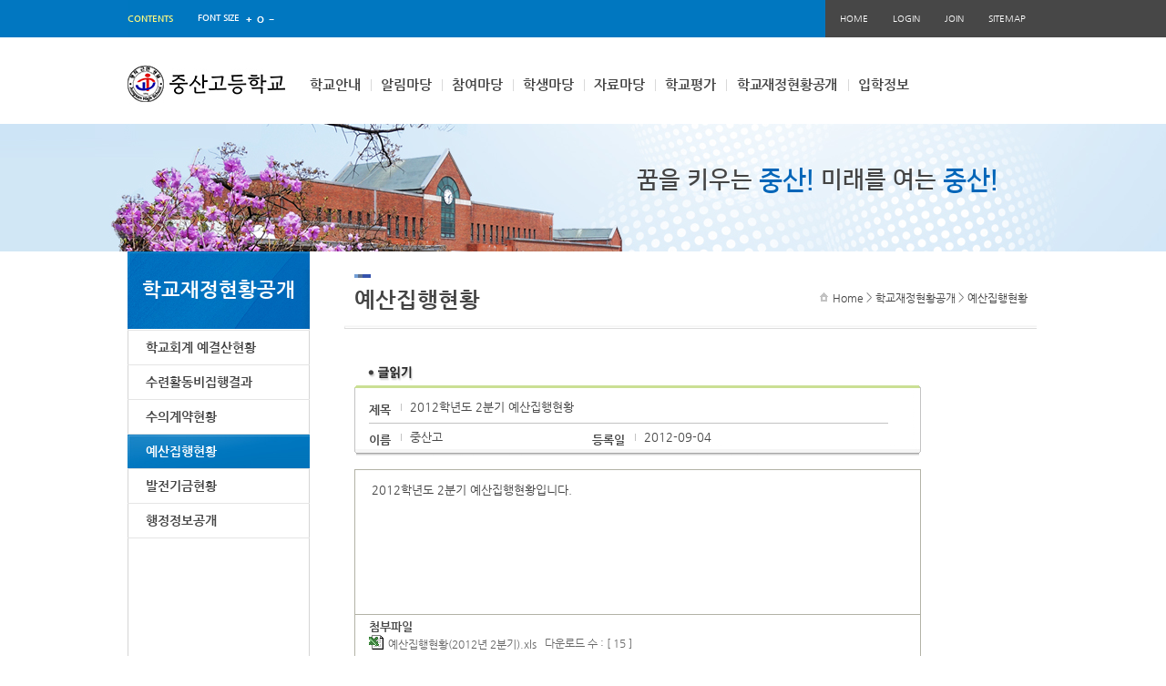

--- FILE ---
content_type: text/html
request_url: http://jungsan.hs.kr/?act=board.read&code=1613&page=1&num=3&id=13516
body_size: 18080
content:
<!doctype html>
<html lang="en">
	<head>
		<meta charset="euc-kr">
		<meta name="Author" content="니트로아이">
		<meta name="Keywords" content="중산고등학교">
		<meta name="Description" content="중산고등학교 학교홈페이지">
		<meta name="language" content="ko"/>
		<meta http-equiv="X-UA-compatible" content="IE=10,chrome=1">
		<title>중산고등학교 </title>
		<base href="http://jungsan.hs.kr/hosts/jungsan.hs.kr/" />
		<link rel="stylesheet" href="/css/access/board.css" type="text/css" />
		<link rel="stylesheet" href="common/css/reset.css" />
		<link rel="stylesheet" href="common/css/global.css" />
		<link rel="stylesheet" href="common/css/sub.css" />
		
		<script type="text/javascript" src="common/js/jquery-1.11.2.min.js"></script>
		<script type="text/javascript" src="common/js/sub.js"></script>
		
		
		
	<script type="text/javascript" src="/js/lib/jquery-1.3.2.min.js"></script>
	<script type="text/javascript" src="/js/lib/jquery.validate.min.js"></script>
	<script type="text/javascript" src="/js/lib/jquery.pngFix.pack.js"></script>
	<script type="text/javascript" src="/js/lib/jquery.blockUI.js"></script>
	<script type="text/javascript" src="/js/lib/jquery.cookie.js"></script>
	<script type="text/javascript" src="/js/lib/jquery.ba-url.min.js"></script>
	<script type="text/javascript" src="/js/lib/jquery.clipboard.min.js"></script>

	<script type="text/javascript" src="/js/ewut.ReferenceData.js"></script>
	<script type="text/javascript" src="/js/ewut.HtmlGenerator.js"></script>
	<script type="text/javascript" src="/js/ewut.AdvanceInput.js"></script>
	<script type="text/javascript" src="/js/ewut.AccessbilityUI.js"></script>
	<script type="text/javascript" src="/js/ewut.contextmenu.js"></script>
	<script type="text/javascript" src="/js/ewut.Anchor.js"></script>
	<script type="text/javascript" src="/js/ewut.Filter.js"></script>
	<script type="text/javascript" src="/js/ewut.ImageUtil.js"></script>
	<script type="text/javascript" src="/js/ewut.FormUtil.js"></script>
	<script type="text/javascript" src="/js/ewut.Validate.js"></script>

	<script type="text/javascript">

	var _gaq = _gaq || [];
	_gaq.push(['_setAccount', 'UA-18458777-1']);
	_gaq.push(['_setDomainName', 'none']);
	_gaq.push(['_setAllowLinker', true]);
	_gaq.push(['_trackPageview']);

	(function() {
	var ga = document.createElement('script'); ga.type = 'text/javascript'; ga.async = true;
	ga.src = ('https:' == document.location.protocol ? 'https://ssl' : 'http://www') + '.google-analytics.com/ga.js';
	var s = document.getElementsByTagName('script')[0]; s.parentNode.insertBefore(ga, s);
	})();

	function setPng24(obj) {
		obj.width=obj.height=1;
		obj.className=obj.className.replace(/\bpng24\b/i,'');
		obj.style.filter = "progid:DXImageTransform.Microsoft.AlphaImageLoader(src='"+ obj.src +"',sizingMethod='image');"
		obj.src='';
		return '';
	}

	</script>
		<script type="text/javascript" language="javascript" src="js/subTemplate.js"></script>
		
		<!--[if lte IE 8]>
		<script src="common/js/html5shiv.js"></script>
		<![endif]-->
	</head>
	<body id="layout_sub">
		<div id="skipContent">
			<h3>바로가기메뉴</h3>
			<ul>
				<li><a href="/?act=board.read&amp;code=1613&amp;page=1&amp;num=3&amp;id=13516#" title="">로그인바로가기</a></li>
				<li><a href="/?act=board.read&amp;code=1613&amp;page=1&amp;num=3&amp;id=13516#" title="">메인메뉴 바로가기</a></li>
				<li><a href="/?act=board.read&amp;code=1613&amp;page=1&amp;num=3&amp;id=13516#" title="">본문내용 바로가기</a></li>
				<li><a href="/?act=board.read&amp;code=1613&amp;page=1&amp;num=3&amp;id=13516#" title="">하단 정책 메뉴 및 카피라이트 바로가기</a></li>
			</ul>
		</div>
		<div id="gnb_wrap">
	<div class="gnb_in float_wrap">
		<ul class="gnb_left" id="screenSize">
			<li class="contents mgn_r27"><a href="/?act=board.read&amp;code=1613&amp;page=1&amp;num=3&amp;id=13516#content">contents</a></li>
			<li class="mgn_r7">font size</li>
			<li><a href="/?act=board.read&amp;code=1613&amp;page=1&amp;num=3&amp;id=13516#screenSize" class="zoom" name="in"><img src="common/image/gnb_zoomin.jpg" alt="크게" /></a></li>
			<li><a href="/?act=board.read&amp;code=1613&amp;page=1&amp;num=3&amp;id=13516#screenSize" class="zoom" name="current"><img src="common/image/gnb_basic.jpg" alt="기본" /></a></li>
			<li><a href="/?act=board.read&amp;code=1613&amp;page=1&amp;num=3&amp;id=13516#screenSize" class="zoom" name="out"><img src="common/image/gnb_zoomout.jpg" alt="작게" /></a></li>
		</ul>
		<ul class="gnb_right">
			<li><a href="/?main">HOME</a></li>
			
			<li><a href="/?act=member.login">LOGIN</a></li>
			<li><a href="/?act=member.clause">JOIN</a></li>
			
			<li><a href="/?act=sitemap">SITEMAP</a></li>
		</ul>
	</div>
</div>
<div id="header" class="float_wrap">
	<h1 class="logo"><a href="/?main"><img src="common/image/logo1.jpg" alt="중산고등학교 로고" /></a></h1>
	<div class="menu">
			<ul class="m_depth01 float_wrap">
		
		<li class="wid01">
			<a class="first" href="/?act=doc&amp;mcode=101010"  target="_self"  >학교안내</a>
						<div class="m_depth02">
				<ul>
									<li><a href="/?act=doc&amp;mcode=101010"  target="_self"  >중산학원</a></li>
									<li><a href="/?act=doc&amp;mcode=101110"  target="_self"  >교장실</a></li>
									<li><a href="/?act=doc&amp;mcode=101210"  target="_self"  >학교현황</a></li>
									<li><a href="/?act=doc&amp;mcode=1014"  >교사소개</a></li>
									<li><a href="/?act=doc&amp;mcode=1016"  >학교연혁</a></li>
									<li><a href="/?act=gallery.list&amp;code=1017"  >학교시설안내</a></li>
									<li><a href="/?act=board.list&amp;code=101810"  target="_self"  >위원회</a></li>
									<li><a href="/?act=doc&amp;mcode=1019"  >홍보동영상</a></li>
								</ul>
			</div>
					</li>
		
		<li class="wid02">
			<a class="" href="/?act=board.list&amp;code=111011"  target="_self"  >알림마당</a>
						<div class="m_depth02">
				<ul>
									<li><a href="/?act=board.list&amp;code=111011"  target="_self"  >학교알림</a></li>
									<li><a href="/?act=board.list&amp;code=1118"  >학교규정</a></li>
									<li><a href="/?act=calendar.main&amp;mcode=111110"  target="_self"  >교육활동알림</a></li>
									<li><a href="/?act=board.list&amp;code=111210"  target="_self"  >건강도우미</a></li>
									<li><a href="/?act=board.list&amp;code=111410"  target="_self"  >행정실</a></li>
									<li><a href="/?act=board.list&amp;code=111512"  target="_self"  >도서관</a></li>
									<li><a href="/?act=board.list&amp;code=112210"  target="_self"  >학교운영위원회</a></li>
									<li><a href="/?act=gallery.list&amp;code=1117"  >포토갤러리</a></li>
									<li><a href="http://www.sen.go.kr/web/services/bbs/iframeBbsList.action?bbsBean.bbsCd=361"  target="_self"  >서울교육시책</a></li>
									<li><a href="https://www.ekape.or.kr/kapecp/ui/kapecp/trust.jsp?searchKeyword=2138205005"  target="_blank"  >축산물이력번호조회</a></li>
									<li><a href="/?act=board.list&amp;code=1123"  >강남구청 지원사업</a></li>
								</ul>
			</div>
					</li>
		
		<li class="wid03">
			<a class="" href="/?act=board.list&amp;code=121010"  target="_self"  >참여마당</a>
						<div class="m_depth02">
				<ul>
									<li><a href="/?act=board.list&amp;code=121010"  target="_self"  >게시판</a></li>
									<li><a href="/?act=board.list&amp;code=121110"  target="_self"  >학부모방</a></li>
									<li><a href="/?act=board.list&amp;code=121210"  target="_self"  >동문방</a></li>
									<li><a href="/?act=council.list&amp;code=121310"  target="_self"  >상담실</a></li>
									<li><a href="/?act=board.list&amp;code=1215"  >학생 TED</a></li>
								</ul>
			</div>
					</li>
		
		<li class="wid04">
			<a class="" href="/?act=doc&amp;mcode=131010"  target="_self"  >학생마당</a>
						<div class="m_depth02">
				<ul>
									<li><a href="/?act=doc&amp;mcode=131010"  target="_self"  >학생자치활동</a></li>
									<li><a href="/?act=board.list&amp;code=131110"  target="_self"  >창체활동</a></li>
									<li><a href="/?act=board.list&amp;code=131210"  target="_self"  >인성교육</a></li>
									<li><a href="/?act=gallery.list&amp;code=131312"  target="_self"  >교육활동</a></li>
									<li><a href="/?act=board.list&amp;code=1314"  >경시대회정보</a></li>
									<li><a href="/?act=council.list&amp;code=1315"  >비밀게시판</a></li>
									<li><a href="/?act=board.list&amp;code=1316"  >TRP</a></li>
								</ul>
			</div>
					</li>
		
		<li class="wid05">
			<a class="" href="/?act=board.list&amp;code=151110"  target="_self"  >자료마당</a>
						<div class="m_depth02">
				<ul>
									<li><a href="/?act=board.list&amp;code=151110"  target="_self"  >진로자료</a></li>
									<li><a href="/?act=board.list&amp;code=1512"  >입시자료</a></li>
									<li><a href="/?act=board.list&amp;code=151812"  target="_self"  >학력평가기출자료</a></li>
									<li><a href="/?act=board.list&amp;code=151410"  target="_self"  >교과별자료실</a></li>
									<li><a href="/?act=board.list&amp;code=151510"  target="_self"  >정기고사기출자료</a></li>
									<li><a href="/?act=board.list&amp;code=1516"  >기타자료 및 각종양식</a></li>
								</ul>
			</div>
					</li>
		
		<li class="wid06">
			<a class="" href="/?act=board.list&amp;code=1722"  target="_self"  >학교평가</a>
						<div class="m_depth02">
				<ul>
									<li><a href="/?act=board.list&amp;code=1722"  >2025</a></li>
									<li><a href="/?act=board.list&amp;code=1721"  >2024</a></li>
									<li><a href="/?act=board.list&amp;code=1720"  >2023</a></li>
									<li><a href="/?act=board.list&amp;code=1719"  >2022</a></li>
									<li><a href="/?act=board.list&amp;code=1718"  >2021</a></li>
								</ul>
			</div>
					</li>
		
		<li class="wid07">
			<a class="" href="/?act=board.list&amp;code=1610"  target="_self"  >학교재정현황공개</a>
						<div class="m_depth02">
				<ul>
									<li><a href="/?act=board.list&amp;code=1610"  >학교회계 예결산현황</a></li>
									<li><a href="/?act=board.list&amp;code=1611"  >수련활동비집행결과</a></li>
									<li><a href="/?act=board.list&amp;code=1612"  >수의계약현황</a></li>
									<li><a href="/?act=board.list&amp;code=1613"  >예산집행현황</a></li>
									<li><a href="/?act=board.list&amp;code=1614"  >발전기금현황</a></li>
									<li><a href="/?act=doc&amp;mcode=1615"  >행정정보공개</a></li>
								</ul>
			</div>
					</li>
		
		<li class="wid08">
			<a class="" href="/?act=board.list&amp;code=2311"  target="_self"  >입학정보</a>
						<div class="m_depth02">
				<ul>
									<li><a href="/?act=board.list&amp;code=2311"  >입학안내 게시판</a></li>
									<li><a href="/?act=council.list&amp;code=2312"  >QnA</a></li>
								</ul>
			</div>
					</li>
	</ul>
	</div>
</div>
		<div id="subvisual" class="float_wrap">
			<div class="visual_in">
				<span class="vis_text">
					꿈을 키우는 <em class="v_strong">중산!</em> 미래를 여는 <em class="v_strong">중산!</em>
				</span>
			</div>
		</div>
		<div id="content" class="float_wrap">
			<div class="sublnb">
				<div class="subLnbBg">
	<h3 class="subLnbTitle">학교재정현황공개</h3>
</div>
<div class="subMenu">
	
	<ul class="subDepth1">
		
		<li class="sub_depth1 "><a href="/?act=board.list&amp;code=1610" class="">학교회계 예결산현황</a>
					
		</li>
		
		<li class="sub_depth1 "><a href="/?act=board.list&amp;code=1611" class="">수련활동비집행결과</a>
					
		</li>
		
		<li class="sub_depth1 "><a href="/?act=board.list&amp;code=1612" class="">수의계약현황</a>
					
		</li>
		
		<li class="sub_depth1 selected"><a href="/?act=board.list&amp;code=1613" class="">예산집행현황</a>
					
		</li>
		
		<li class="sub_depth1 "><a href="/?act=board.list&amp;code=1614" class="">발전기금현황</a>
					
		</li>
		
		<li class="sub_depth1 "><a href="/?act=doc&amp;mcode=1615" class="">행정정보공개</a>
					
		</li>
		
	</ul>
</div>
			</div>
			<div class="r_cont_wrap">
				<div class="page_title">
					<h3 class="title" id="tmpDocTitle">예산집행현황</h3>
					<div class="pagehistory">
						<span class="icon"><img src="common/image/home_icon.jpg" alt="HOME" /></span>
						<a href="/?main" class="home">Home</a> > <a href="/?act=board.list&amp;code=1610" >학교재정현황공개</a> > <a href="/?act=board.list&amp;code=1613"  class="last">예산집행현황</a>
					</div>
				</div>
				<div class="cont_area">
					<script type="text/javascript" src="/js/module/board.read.js"></script>
<noscript><p>이 페이지는 자바스크립트가 지원되지 않는 브라우저에서 일부 기능이 제대로 작동하지 않습니다.</p></noscript>

<div id="subContent">

	
	
	
	

	<div class="subPage">

		<div class="board">

			<div class="boardRead">
				<h4 title="글읽기" class="title"><img src="/image/access/board/boardReadTit.gif" alt="글읽기" /></h4>

				<div id="boardList_table">
				
					<div class="boardReadHeader">
						<div class="infoArea">
							<dl class="infoPre">
								<dt>제목</dt>
								<dd class="title">2012학년도 2분기 예산집행현황</dd>
							</dl>
							<dl class="infoNext">
								<dt>이름</dt>
								<dd>중산고</dd>
								<dt>등록일</dt>
								<dd>2012-09-04 </dd>
							</dl>
						</div>
					</div>
					<div class="boardReadBody">
						<p>
							
							
							
						</p>
						<div id="tmpContentsArea">2012학년도 2분기 예산집행현황입니다. </div>

						<!-- 첨부파일의 이미지 보이게 2010-11-03 정현-->
						
						<script type="text/javascript">
							// <![CDATA[
							
							

							
							printImage("예산집행현황(2012년 2분기).xls","/?act=file_proxy&path=download/board/14055/1613/13516/1/예산집행현황(2012년 2분기).xls","");
							

							// ]]>
						</script>
						
						<!-- 첨부파일의 이미지 보이게 2010-11-03 정현-->
						
					</div>



				<!-- 공공누리 -->
				
				<!-- 공공누리 -->

				<div class="boradReadFooter">
					<dl>
						<dt>첨부파일</dt>
						

							
									<dd><a href="/?act=file_proxy&path=download/board/14055/1613/13516/1/%BF%B9%BB%EA%C1%FD%C7%E0%C7%F6%C8%B2%282012%B3%E2+2%BA%D0%B1%E2%29.xls"><img src="/image/icon/xls.gif" class="icon" alt="예산집행현황(2012년 2분기).xls" title="예산집행현황(2012년 2분기).xls, 다운로드" onError="this.src='/image/icon/default.gif'" align="absmiddle" /> 예산집행현황(2012년 2분기).xls</a>&nbsp&nbsp&nbsp다운로드 수 : [ 15 ]</dd>
							

							

							
							
							<button type="button" onclick="download_all_individual();" style="cursor:pointer; padding:5px; margin:5px;">
								전체 파일 다운로드
							</button>

						
					</dl>
				</div>
				
				<script type="text/javascript">
					function download_all_individual() {
						// 1. 모든 a 태그 수집
						var links = document.getElementsByTagName('a');
						var target_urls = [];

						// 2. 프록시 다운로드 링크만 골라내기
						for (var i = 0; i < links.length; i++) {
							var href = links[i].href;
							// act=file_proxy 가 포함된 주소만 수집
							if (href.indexOf('act=file_proxy') > -1) {
								target_urls.push(href);
							}
						}

						if (target_urls.length == 0) {
							alert("다운로드할 첨부파일이 없습니다.");
							return;
						}

						if (!confirm("총 " + target_urls.length + "개의 파일을 개별 다운로드합니다.\n\n브라우저 상단에 '팝업 차단' 경고가 뜨면 [허용] 해주세요.")) {
							return;
						}

						// 3. 시간차를 두고 iframe 생성 (브라우저 차단 우회)
						for (var k = 0; k < target_urls.length; k++) {
							(function(url, index) {
								setTimeout(function() {
									// 보이지 않는 iframe 생성
									var ifr = document.createElement('iframe');
									ifr.style.display = 'none';
									ifr.src = url; // 여기서 다운로드 요청 발생
									document.body.appendChild(ifr);
									
									// (선택) 다운로드 후 iframe 제거 로직은 복잡하므로 
									// 페이지 새로고침 전까지는 그냥 둡니다. (문제 없음)
								}, 1000 * index); // 1초 간격 (0초, 1초, 2초...)
							})(target_urls[k], k);
						}
					}
				</script>

				
				
				</div>
				<div class="boardNavigation">
					<div class="buttonLeft" style="width:40%;">
						<span class="button01 arrowIcon" id="print_btn"><a href="/?act=board.read&amp;code=1613&amp;page=1&amp;num=3&amp;id=13516#none" onclick="boardPrint('jungsan.hs.kr');"><span>인쇄하기</span></a></span>
					</div>

					<div class="buttonRight">
						<span class="button01 arrowIcon">
							<a href="/?act=board.list&amp;code=1613&amp;page=1"><span>목록</span></a> 
						</span>
						
					</div>
				</div>

				<div class="prevNext">
					<div class="prevNextlist">
						<dl class="prev">
							<dt class="title">이전글</dt>
							<dd class="preTitle"><a href="/?act=board.read&amp;code=1613&amp;page=1&amp;id=13244">2012학년도 1분기 예산집행현황</a></dd>
							<dd class="admin">/ 중산고</dd>
							<dd class="time">2012.06.08</dd>
						</dl>
						<dl class="next">
							<dt class="next">다음글</dt>
							<dd class="nextTitle"><a href="/?act=board.read&amp;code=1613&amp;page=1&amp;id=13862">2012학년도 3분기 예산집행현황</a></dd>
							<dd class="admin">/ 중산고</dd>
							<dd class="time">2012.12.04</dd>
						</dl>
					</div>
				</div>
			</div>

		</div>

	</div>

</div>

				</div>
			</div>
		</div>	
 
		<footer>
			<div class="policywrapper">
	<div class="footer_in float_wrap">
		<ul class="policylist">
			<li class="policy"><a href="/?act=doc.info">개인정보처리방침</a></li>
			<li><a href="/?act=doc.copyright_service">저작권지침및신고</a></li>
			<li><a href="http://www.nitroeye.co.kr/ewut_new/html/popup/mail_reject.htm" name="mail_reject" class="popup" title="이메일무단수집거부">이메일무단수집거부</a></li>
			
		</ul>
	</div>
</div>
<div class="copyrights float_wrap">
	<h3 class="logo"><img src="common/image/logo2.jpg" alt="로고" /></h3>
	<div class="add_wrap">
		<ul class="address">
			<li>우) 06350   서울 강남구 일원로14길 22 중산고등학교</li>
			<li>전 화 : 02-2112-9000</li>
			<li>팩 스 : 02-2226-0196</li>
		</ul>
		<p class="rights">COPYRIGHT &copy; JUNGSAN HIGH SCHOOL. All rights Reserved</p>
	</div>
</div>
		</footer>
	</body>
</html>



--- FILE ---
content_type: text/css
request_url: http://jungsan.hs.kr/hosts/jungsan.hs.kr/common/css/reset.css
body_size: 8827
content:
@charset "euc-kr";

/*---------------- RESET.CSS ----------------*/

/* Nanum Gothic */
@font-face {
  font-family: 'Nanum Gothic';
  font-style: normal;
  font-weight: 400;
  src: url(http://themes.googleusercontent.com/static/fonts/earlyaccess/nanumgothic/v3/NanumGothic-Regular.eot);
  src: local('NanumGothic'), url(http://themes.googleusercontent.com/static/fonts/earlyaccess/nanumgothic/v3/NanumGothic-Regular.eot?#iefix) format('embedded-opentype'),
       url(http://themes.googleusercontent.com/static/fonts/earlyaccess/nanumgothic/v3/NanumGothic-Regular.woff2) format('x-woff2'),
       url(http://themes.googleusercontent.com/static/fonts/earlyaccess/nanumgothic/v3/NanumGothic-Regular.woff) format('woff'),
       url(http://themes.googleusercontent.com/static/fonts/earlyaccess/nanumgothic/v3/NanumGothic-Regular.ttf) format('truetype');
}
@font-face {
  font-family: 'Nanum Gothic';
  font-style: normal;
  font-weight: 700;
  src: url(http://themes.googleusercontent.com/static/fonts/earlyaccess/nanumgothic/v3/NanumGothic-Bold.eot);
  src: local('NanumGothicBold'), url(http://themes.googleusercontent.com/static/fonts/earlyaccess/nanumgothic/v3/NanumGothic-Bold.eot?#iefix) format('embedded-opentype'),
       url(http://themes.googleusercontent.com/static/fonts/earlyaccess/nanumgothic/v3/NanumGothic-Bold.woff2) format('x-woff2'),
       url(http://themes.googleusercontent.com/static/fonts/earlyaccess/nanumgothic/v3/NanumGothic-Bold.woff) format('woff'),
       url(http://themes.googleusercontent.com/static/fonts/earlyaccess/nanumgothic/v3/NanumGothic-Bold.ttf) format('truetype');
}
@font-face {
  font-family: 'Nanum Gothic';
  font-style: normal;
  font-weight: 800;
  src: url(http://themes.googleusercontent.com/static/fonts/earlyaccess/nanumgothic/v3/NanumGothic-ExtraBold.eot);
  src: local('NanumGothicExtraBold'), url(http://themes.googleusercontent.com/static/fonts/earlyaccess/nanumgothic/v3/NanumGothic-ExtraBold.eot?#iefix) format('embedded-opentype'),
       url(http://themes.googleusercontent.com/static/fonts/earlyaccess/nanumgothic/v3/NanumGothic-ExtraBold.woff2) format('x-woff2'),
       url(http://themes.googleusercontent.com/static/fonts/earlyaccess/nanumgothic/v3/NanumGothic-ExtraBold.woff) format('woff'),
       url(http://themes.googleusercontent.com/static/fonts/earlyaccess/nanumgothic/v3/NanumGothic-ExtraBold.ttf) format('truetype');
}
/* Nanum Square */
@font-face {
  font-family: 'Nanum Square';
  font-style: normal;
  font-weight: 400;
  src: url(../fonts/NanumSquareR.eot);
  src: local('NanumSquareRegular'), url(../fonts/NanumSquareR.eot?#iefix) format('embedded-opentype'),
       url(../fonts/NanumSquareR.woff2) format('x-woff2'),
       url(../fonts/NanumSquareR.woff) format('woff'),
       url(../fonts/NanumSquareR.ttf) format('truetype');
}
@font-face {
  font-family: 'Nanum Square';
  font-style: normal;
  font-weight: 800;
  src: url(../fonts/NanumSquareB.eot);
  src: local('NanumSquareBold'), url(../fonts/NanumSquareB.eot?#iefix) format('embedded-opentype'),
       url(../fonts/NanumSquareB.woff2) format('x-woff2'),
       url(../fonts/NanumSquareB.woff) format('woff'),
       url(../fonts/NanumSquareB.ttf) format('truetype');
}

html, body {
	height: 100%;
}
html body{
	font-family:Nanum Gothic,'�뗭�', dotum, "援대┝", Gulim, AppleGothic, sans-serif;
	color:#444444; 
	font-size:13px;
	background-color:transparent;
}

html, body, div, span, applet, object, iframe, h1, h2, h3, h4, h5, h6, p, blockquote, pre, a, abbr, acronym, address, big, cite, code, del, dfn, em, font, img, ins, kbd, q, s, samp, small, strike, strong, sub, sup, tt, var, dl, dt, dd, ol, ul, li, fieldset, form, label, legend, table, caption, tbody, tfoot, thead, tr, th, td {
	font-family:inherit;
	margin:0;
	padding:0;
	border:0;
	vertical-align:middle;
}
h1, h2, h3, h4, h5, h6{
	font-size:100%;
}
/*
h1, h2, h3, h4, h5, h6{
	font-size:0;
	text-indent:-9999px;
	position:absolute;
	height:0;
	top:0;left:0;
	line-height:0;
}
*/

.float_wrap:after{
content:' ';
clear:both;
display:block;
visibility:hidden;
}
*+ html .float_wrap{display:inline-block;}
* html .float_wrap{height:1%;}

em {
	font-style:normal;
}
ol, ul {
	list-style:none;
}
table {
	border-collapse:separate;
	border-spacing:0;
}
caption, th, td {
	font-weight:normal;
	vertical-align:middle;
}
blockquote:before, blockquote:after, q:before, q:after {
	content:"";
}
blockquote, q {
	quotes:"" "";
}
textarea {
	overflow:auto;
}
hr, legend {
	display:none;
}
a {
	color:#444;
	text-decoration:none;
}
select {
	font-size:11px;
	font-family:"AppleGothic", Verdana, Tahoma, Arial, sans-serif;
	vertical-align:middle;
}
input,
textarea {
	font-family:"AppleGothic", Verdana, Tahoma, Arial, sans-serif;
	vertical-align:middle;
}

img{
	vertical-align:top;
}
table img{
	vertical-align:middle;
}
button,
html input[type='button'],
input[type='reset'],
input[type='submit'] {-webkit-appearance:button; cursor:pointer;}
button::-moz-focus-inner,
input::-moz-focus-inner {border:0; padding:0;}
input[type='number']::-webkit-inner-spin-button,
input[type='number']::-webkit-outer-spin-button {height:auto;}
input[type='search'] {-webkit-appearance:textfield; -moz-box-sizing:content-box; -webkit-box-sizing:content-box; box-sizing:content-box;}
input[type='search']::-webkit-search-cancel-button,
input[type='search']::-webkit-search-decoration {-webkit-appearance:none;}
a:focus {outline:thin dotted; outline:5px auto -webkit-focus-ring-color; outline-offset:-2px;}



.float_wrap:after{
	content:' ';
	clear:both;
	display:block;
	visibility:hidden;
}
*+ html .float_wrap{display:inline-block;}
* html .float_wrap{height:1%;}



/* ----------- */
.in_length30{width:30px;}
.in_length40{width:40px;}
.in_length50{width:50px;}
.in_length70{width:70px;}
.in_length80{width:80px;}
.in_length90{width:90px;}
.in_length100{width:100px;}
.in_length110{width:110px;}
.in_length120{width:120px;}
.in_length150{width:150px;}
.in_length170{width:170px;}
.in_length180{width:180px;}
.in_length200{width:200px;}
.in_length250{width:250px;}
.in_length300{width:300px;}
.in_length350{width:350px;}
.in_length400{width:400px;}
.in_length450{width:450px;}
.in_length500{width:500px;}
.in_length550{width:550px;}
.in_length600{width:600px;}

.in_length98pro{width:98%;}


.align_right{text-align:right;}
.align_left{text-align:left;}
.align_center{text-align:center;}
.hidden_word{position:absolute;top:0;left:-9999px;text-indent:-9999px;display:block;font-size:0;}
.mgn_b5{margin-bottom:5px;}
.mgn_b8{margin-bottom:8px;}
.mgn_b10{margin-bottom:10px;}
.mgn_b15{margin-bottom:15px;}
.mgn_b18{margin-bottom:18px;}
.mgn_b20{margin-bottom:20px;}
.mgn_b25{margin-bottom:25px;}
.mgn_b30{margin-bottom:30px;}
.mgn_b40{margin-bottom:40px;}
.mgn_b50{margin-bottom:50px;}


.mgn_t3{margin-top:3px;}
.mgn_t5{margin-top:5px;}
.mgn_t8{margin-top:8px;}
.mgn_t10{margin-top:10px;}
.mgn_t14{margin-top:14px;}
.mgn_t15{margin-top:15px;}
.mgn_t18{margin-top:18px;}
.mgn_t20{margin-top:20px;}
.mgn_t25{margin-top:25px;}
.mgn_t30{margin-top:30px;}
.mgn_t36{margin-top:36px;}
.mgn_t40{margin-top:40px;}
.mgn_t47{margin-top:47px;}
.mgn_t50{margin-top:50px;}
.mgn_t57{margin-top:57px;}
.mgn_t70{margin-top:70px;}
.mgn_t80{margin-top:80px;}
.mgn_t90{margin-top:90px;}
.mgn_t100{margin-top:100px;}
.mgn_t105{margin-top:105px;}
.mgn_l10{margin-left:10px;}
.mgn_l15{margin-left:15px;}
.mgn_l20{margin-left:20px;}
.mgn_l30{margin-left:30px;}
.left_10{padding-left:10px;}
.left_15{padding-left:15px;}
.left_20{padding-left:20px;}
.left_30{padding-left:30px;}
.left_40{padding-left:40px;}
.left_50{padding-left:50px;}
.left_60{padding-left:60px;}
.left_100{padding-left:100px;}
.left_150{padding-left:150px;}
.right_10{padding-right:10px;}
.right_20{padding-right:20px;}
.right_30{padding-right:30px;}
.right_50{padding-right:50px;}
.right_100{padding-right:100px;}
.right_150{padding-right:150px;}
.col_brown{color:#996630;}
.line_14{line-height:1.4;}
.line_16{line-height:1.6;}
.line_18{line-height:1.8;}

.col_red{color:#e02000;}
.col_gold{color:#CD883D;}
.col_black{color:#000000;}
.col_org{color:#f05914;}
.col_gray{color:#818283;}
.col_black{color:#000;}
.col_pul{color:#3c5e80;}
.col_blue{color:#21539b;}
.col_d_green{color:#0ba3ac}
.col_l_green{color:#5d9b21;}
.col_gold{color:#999900;}
.col_sky{color:#1b7fab;}

.font_bold{font-weight:bold;}
.font_11{font-size:11px;font-size:1.1rem;}
.font_12{font-size:12px;font-size:1.2rem;}
.font_13{font-size:13px;font-size:1.3rem;}
.font_14{font-size:14px;font-size:1.4rem;}
.font_15{font-size:15px;font-size:1.5rem;}
.font_16{font-size:16px;font-size:1.6rem;}
.font_17{font-size:17px;font-size:1.7rem;}
.font_18{font-size:18px;font-size:1.8rem;}
.font_20{font-size:20px;font-size:2.0rem;}
.font_22{font-size:22px;font-size:2.2rem;}


.chk_box{height:13px;margin:0;}
.chk_box,label{vertical-align:middle;}


--- FILE ---
content_type: text/css
request_url: http://jungsan.hs.kr/hosts/jungsan.hs.kr/common/css/global.css
body_size: 15040
content:
@charset "euc-kr";

/**/
.mgn_r27{margin-right:27px;}
.mgn_r7{margin-right:7px;}



div#subLogin h3{font-size:0;}


#skipContent{
	height:0;
	font-size:0;
	text-indent:-9999px;
	overflow:hidden;
}



#gnb_wrap{
    background-image: url('../image/gnb_bg.jpg');
    background-repeat: no-repeat;
    background-position: top center;
    height: 41px;
}
#gnb_wrap .gnb_in{
	width:1000px;
	margin:0 auto;
}
	#gnb_wrap .gnb_in ul.gnb_left {
		float:left;
		width:766px;
		height:41px;
		background:#0077c0;
	}
	#gnb_wrap .gnb_in ul.gnb_left li{
		float:left;
		text-transform:uppercase;
		font-size:0.77em;
		font-weight:bold;
		margin-top:14px;
		color:#fff;
	}
	#gnb_wrap .gnb_in ul.gnb_left li.contents a{
		color:#fffa7e;
	}
	#gnb_wrap .gnb_in .gnb_left li a img{
		margin-top:3px;
		margin-right:5px;
	}
	#gnb_wrap .gnb_in .gnb_left li a img:first-child{
	}
	#gnb_wrap .gnb_in .gnb_right{
		float:left;
		width:234px;
		height:41px;
		background:#474747;
	}
	#gnb_wrap .gnb_in .gnb_right li{
		float:left;
		margin-left:27px;
	    margin-top: 12px;
	}
	#gnb_wrap .gnb_in .gnb_right li:first-child{
		margin-left:16px;
	}
	#gnb_wrap .gnb_in .gnb_right li a{
		color:#fff;
		font-size:0.77em;
	}

#header{
	width:1000px;
	margin:0 auto;
	position:relative;
	z-index:121;
}
#header .logo{
	margin-top:25px;
	float:left;
}
#header .menu{
	width:825px;
	float:left;
	top:27px;
	left:189px;
	position:absolute;
	z-index:120;
}
/*test    
.m_depth01 li.wid02 > .m_depth02{
	width:200px !important;
	left:-100px;
}
 */

#header .menu .m_depth01 li{
	background-image:url('../image/menu_bar.jpg');
	background-repeat:no-repeat;
	background-position:0 19px;
	float:left;
	line-height:50px;
	position:relative;
	width:78px;
	text-align:center;
}
#header .menu .m_depth01 li:first-child{
	padding-left:0;
	background:none;
}
#header .menu .m_depth01 li a{
	display:block;
	font-size:1.154em;
	font-weight:bold;
	color:#444444;
	letter-spacing:-0.2px;
}
#header .menu .m_depth01 li a:hover{
	color:#0077c0;
}
#header .menu .m_depth01 li .m_depth02{
	display:none;
}
#header .menu .m_depth01 li.on >  .m_depth02{
	display:block;
	width:128px; 
}
#header .menu .m_depth01 li > .m_depth02{
	position:absolute;
	top:38px;
	left:-24px;
	padding-top: 7px;
	background-image:url('../image/menu_arrow.jpg');
	background-repeat:no-repeat;
	background-position:top center;
	z-index:8888;
}
#header .menu .m_depth01 li > .m_depth02 ul{
	background:#0077c0;
	border:1px solid #0858a4;
    padding-bottom: 7px;
}
#header .menu .m_depth02 li,
#header .menu .m_depth02 li:first-child {
	float:none;
	background:none;
	padding:8px 0 1px 0;
	text-align:center;
	    width: 100%;
}
#header .menu .m_depth02 li a{
	color:#fff;
	font-size:0.923em;
	line-height:22px;
	font-weight:normal;
}
#header .menu .m_depth02 li a:hover{
	color:#fffa7e;
	font-weight:bold;
	text-decoration:underline;
}

#header .menu .m_depth01 li.wid07{width:134px;}
#header .menu .m_depth01 li.wid09{/* width:140px; */}
#header .menu .m_depth01 li.wid07.on  > .m_depth02 , 
#header .menu .m_depth01 li.wid09.on  > .m_depth02 { left: 0 }

#visual {
	margin-top:20px;
	z-index:120;
}
.cycle-slideshow p {
	width:100%;
}
.cycle-slideshow span {
	display:block;
	width:1000px;
	margin:0 auto;
}

p.vis01{
	background-image:url('../image/main_visual_01.jpg');
	background-repeat:no-repeat;
	background-position:top center;
}
p.vis02{
	background-image:url('../image/main_visual_02.jpg');
	background-repeat:no-repeat;
	background-position:top center;
}

#visual #mainFlash{width:1200px;height:420px;margin:0 auto;}
 
#section01 {
	width:1000px;
	margin:0 auto;
	padding:30px 0;
}
#section01 .list {
	margin-left:12px;
}
#section01 .list li{
	margin-left:25px;
	width:87px;
	overflow:hidden;
	float:left;
}
#section01 .list li:first-child{
	margin-left:0;
}
#section01 .list li p{
	float:left;
}
#section01 .list li span{
	display:block;
	width:100%;
	margin-top:25px;
	float:left;
	font-weight:bold;
	font-size:0.962em;
	text-align:center;
}

#section02{
	width:100%;
	height:222px;
	background:#eff3f4;
	margin-bottom:25px;
}
/*------------  notice  ---------*/

#section02 .in_section{
	width:1000px;
	margin:0 auto;
}
#section02 #notice {
    margin-top: 30px;
    float: left;
    position: relative;
    width: 435px;
    margin-right: 30px;
}

#section02 #notice .tab_top{
	width:435px;
	height:34px;
	border-bottom:1px solid #d2d3d3;
}

#section02 #notice .tab_top li{
	float:left;
	padding:8px 26px 9px 26px;
	background:#f6f6f6;
	border:1px solid #d2d3d3;
	border-radius:5px 5px 0 0;
	text-align:center;
	margin-left:-1px;
	font-weight:bold;
	letter-spacing:-0.5px;
}
#section02 #notice .tab_top li:first-child{
	margin-left:0;
}
#section02 #notice .tab_top li.on{
	background:#0077c0;
}
#section02 #notice .tab_top li.on a{
	color:#fff;
}

#section02 #notice .tab_cont.on{
	display:block
}
#section02 #notice .tab_cont{
	display:none;
	clear:both;
}
#section02 #notice .tab_cont ul {
	margin-top:20px;
}
#section02 #notice .tab_cont ul li{
    background-image: url('../image/noti_bullet.jpg');
    background-repeat: no-repeat;
    background-position: 0 5px;
    padding-left: 14px;
    font-size: 0.93em;
    line-height: 1;
    margin-top: 12px;
    position: relative;	
}
#section02 #notice .tab_cont ul li a{
	text-overflow:ellipsis;
	overflow:hidden;
	white-space:nowrap;
	width:340px;
	display:block;
}
#section02 #notice .tab_cont ul li span.noti_date{
	position:absolute;
	right:0;
	top:1px;
}
#section02 #notice .tab_cont span.more{
	position:absolute;
	top:8px;
	right:0;
}

*+html body #notice .tab_cont ul li{
	line-height:120% !important;
	margin-top:9px !important;
}
*+html body footer .add_wrap ul.address > li{
	line-height:120% !important;
}
*+html body footer .add_wrap .rights{
	padding-top:3px !important;
}
#section02 #photo_gallery{
	position:relative;
	width:302px;
	height:222px;
	background:#cce4f2;
	float:left;
}
#section02 #photo_gallery .gallery_in{
	margin:30px 0 0 31px;
}
#section02 #photo_gallery .gallery_tab{
	width:241px;
	height:34px;
	border-bottom:1px solid #fff;

}
#section02 #photo_gallery .gallery_tab ul li{
	float:left;
	padding:8px 20px 9px 20px;
	background:#0077c0;
	border:1px solid #0077c0;
	border-radius:5px 5px 0 0;
	text-align:center;
	font-weight:bold;
	letter-spacing:-0.5px;
}
#section02 #photo_gallery .gallery_tab ul li a{
	color:#fff;
}
#section02 #photo_gallery .gallery_photo{
	margin-top:20px;
}
#section02 #photo_gallery .gallery_photo ul li{
	float:left;
	width:100px;
	margin-left:21px;
}
#section02 #photo_gallery .gallery_photo ul li:first-child{
	margin-left:11px;
}
#section02 #photo_gallery .gallery_photo ul li a{
	display:block;
}
#section02 #photo_gallery .gallery_photo ul li a img{
	width:100px;
	height:72px;
}
#section02 #photo_gallery .gallery_photo ul li span.gal_subs{
	margin-top:6px;
}
#section02 #photo_gallery .gallery_photo ul li span.gal_date{
	font-size:0.846em;
	margin-top:2px;
}
#section02 #photo_gallery .gallery_photo ul li span.gal_subs, 
#section02 #photo_gallery .gallery_photo ul li span.gal_date{
	display:block;
	float:left;
	width:100px;
	white-space:nowrap;
	text-overflow:ellipsis;
	overflow:hidden;
	text-align:center;
}
#section02 #photo_gallery .gallery_photo .more{
	position:absolute;
	top:38px;
	right:30px;
}
#section02 #school_calender{
	float:left;
	width:233px;
	height:222px;
	background:#eff3f4;
}
#section02 #school_calender .calender_top{
	position:relative;
}
#section02 #school_calender .calender_top .cal_title{
	font-size:1.269em;
	font-weight:bold;
	float:left;
	letter-spacing:-0.5px;
}
#section02 #school_calender .calender_top .cal_date{
	font-size:1.154em;
	font-weight:bold;
	display:block;
	float:left;
	margin-left:11px;
	margin-top:1px;
}

#section02 #school_calender .calender_top .more{
	position:absolute;
	top:0;
	right:0;
}
#section02 #school_calender .calender_table {
	margin-top:12px;
}
#section02 #school_calender .calender_table table{
	border-collapse:collapse;
	width:100%;
}
#section02 #school_calender .calender_table table th,
#section02 #school_calender .calender_table table td{ 
	border:1px solid #999b9c;
	text-align:center;
	
}
#section02 #school_calender .calender_table table td{
		font-family:"�뗭�", Dotum, arial, sans-serif; 

}

#section02 #school_calender .calender_table table thead th{
	font-weight:bold;
	font-size:0.73em;
	padding:3px 8px 3px 8px;
}
#section02 #school_calender .cal_inner{
	margin:34px 0 0 29px;
}
#section02 #school_calender .calender_table table th.sun, 
#section02 #school_calender .calender_table table td.sun, 
#section02 #school_calender .calender_table table td.sun a{
	color:#F00;
}
#section02 #school_calender .calender_table table thead th.sat, 
#section02 #school_calender .calender_table table td.sat, 
#section02 #school_calender .calender_table table tbody td.sat a{
	color:#2388FF;
}
#section02 #school_calender .calender_table table tbody td{
	    padding: 3px 0 1px 0;
}

#section02 #school_calender .calender_table table tbody td.today{
	background-color:#0077C0 !important;
}
#section02 #school_calender .calender_table table tbody td.today a{color:#fff; }
#section02 #school_calender .calender_table table tbody td.hasSchedule{background:yellow;}
#section02 #school_calender .calender_table table tbody td a{
	font-family:"�뗭�", Dotum, arial, sans-serif;
	/*font-size:0.846em;*/
	font-size:11px;
}
/* #section02 #school_calender .calender_table table tbody td:hover{
	background:yellow;
	color:#000 !important; 
} */
#mainBanner {
	width:1000px;
	height:51px;
	margin:0 auto 30px auto;
	position:relative;
}
#mainBanner .banner_left {
	float:left;
	width:44px;
}
#mainBanner .banner_left .bannerTitle{
	font-size:1.154em;
	font-weight:bold;
	letter-spacing:-0.5px;
}
#mainBanner .banner_left .controlBtn {
	margin-top:9px;
}
#mainBanner .banner_left .controlBtn li{
	float:left;
}

#mainBanner .banner_roll .b_prev{
	display:block;
	position: absolute;
    left: -23px;
    top: 0;
}
#mainBanner .banner_roll .b_next{
	display:block;
	position: absolute;
    right:-23px;
    top: 0;
}
#mainBanner .banner_roll {
	position:absolute;
	left:87px;
	top:0;
}
#mainBanner .banner_roll ul{
	width:890px;
	height:51px;
	overflow:hidden;
}
#mainBanner .banner_roll ul li{
	float:left;
	list-style:none;
	margin-left:10px;
}
#mainBanner .banner_roll ul li img{
	width:168px;
	height:49px;
	border:1px solid #d8d8d8;
}
#mainBanner .banner_roll ul li:first-child{
	margin-left:0;
}

footer{
	width:100%;
}
footer .policywrapper{
	width:100%;
	border-top:1px solid #d5d5d5;
	border-bottom:1px solid #d5d5d5;
}
footer .footer_in{
	width:1000px;
	margin:0 auto;
}
footer ul.policylist > li{
	float:left;
	background-image:url('../image/footer_bar.jpg');
	background-repeat:no-repeat;
	background-position:0px 18px;
	padding:0 15px;
	line-height:42px;
}
footer ul li:first-child{
	background:none;
	padding-left:0;
}
footer ul li a{
	letter-spacing:-0.4px;
	font-weight:bold;
	display:block;
	font-size:0.96em;
}
footer ul li.policy a{
	color:#1f4f8a;
}
footer .copyrights{
	width:1000px;
	margin:0 auto;
    margin-top: 22px;
}
footer .copyrights .logo{
	float:left;
}
footer .copyrights .add_wrap{
	float:left;
	width:770px;
	margin-top:11px;
	margin-left:55px;
}
footer .copyrights .add_wrap ul.address li{
	float:left;
	background-image:url('../image/footer_add_bar.jpg');
	background-repeat:no-repeat;
	background-position:0px 3px;
	font-size:0.923em;
	letter-spacing:-0.4px;
	color:#666;
	line-height:1;
	padding:0 15px;
}
footer .copyrights .add_wrap ul.address li:first-child{
	background:none;
	padding-left:0;
}
footer .copyrights .add_wrap p.rights{
	clear:both;
	font-size:0.769em;
	color:#999999;
	text-transform:uppercase;
	padding-top:4px;
}


/*------------------------------- SUB PAGE --------------------------------*/

#subvisual{
	width:100%;
	background-image:url('../image/subvisual_01.jpg');
	background-repeat:no-repeat;
	background-position:top center;
    margin-top: 20px;
    z-index: 120;
}
#subvisual .visual_in{
	width:1000px;
	position:relative;
	overflow:hidden;
	margin:0 auto;
    height: 140px;
}

#subvisual .visual_in .vis_text{
	font-family:"Nanum Square", arial, sans-serif;
	font-size:2em;
	font-weight:bold;
	position:absolute;
	top:46px;
	right:44px;
}
#subvisual .visual_in .vis_text em.v_strong{
	font-size:1.11em;
	color:#0065b8;
}

#content{
	width:1000px;
	margin:0 auto;
	background-image:url('../image/subContBg.gif');
	background-repeat:repeat-y;
	background-position:left top;
	min-height: 500px;
}

#content .sublnb{
	width:200px;
	float:left;
	position:relative;
}
#content .sublnb .bg_visual{
	position:absolute;
	top:0; left:0;
	z-index:1;
	width:200px;
	height:124px;
}

#content .sublnb .subLnbBg{
	background-image:url(../image/subLnb_titleBg.jpg);
	background-repeat:no-repeat;
	height:85px;
	float:left;
	width:100%;
}
#content .sublnb .subLnbTitle{
	padding-top:29px;
	color:#fff;
	text-align:center;
	font-size:1.7em;
}

#content .sublnb .subMenu .subDepth1{
	clear:both;
    padding-top: 1px;
}
#content .sublnb .subMenu .subDepth1 li.sub_depth1{
	border-top:1px solid #e5e5e5;
}
#content .sublnb .subDepth1 li.sub_depth1 a{
	padding-left:20px;
	line-height:37px;
	font-weight:bold;
	font-size:1.07em;
}
#content .sublnb .subDepth1 li{
	background:none;
}
#content .sublnb  ul.subDepth1 li.sub_depth1 ul.subDepth2 li.sub_depth2{
	display:none;
}
#content .sublnb  ul.subDepth1 li.sub_depth1.selected ul.subDepth2 li.sub_depth2{
	display:block;
}

#content .sublnb .subDepth1 li.selected{
	background-image:url(../image/subMenuOn.jpg);
	background-repeat:no-repeat;
}
#content .sublnb .subDepth1 li.selected a{
	color:#fff;
}
#content .sublnb  .subDepth1 .last_list{
	border-bottom:1px solid #e5e5e5;
}
#content .sublnb sub_depth1.selected > .subDepth2 {
	border-top:1px solid #e5e5e5;
}
#content .sublnb .subDepth2 li.sub_depth2 a{
	line-height:26px ;
	color:#444 ;
	font-size:0.9em; 
}
#content .sublnb .subDepth2 li.sub_depth2 a{	
	padding-left:30px;
}
#content .sublnb .subDepth2 li.selected2{
	background-image:url('../image/subMenu_hassub.jpg') !important;
	background-repeat:no-repeat;
}
#content .sublnb .subDepth2 li.selected2 a{
	color:#0858a4 ;
}
#content .sublnb .subDepth2 li.sub_depth2{
	border-top:0;
	margin:0 1px;
	background:#f4f5f7; 
}

#content .r_cont_wrap{
	width:760px;
	float:left;
	margin-left:38px;
	margin-top:25px;
}
#content .r_cont_wrap .page_title{
	background-image:url('../image/sub_pagetitleBg.jpg');
	background-repeat:no-repeat;
	background-position:left top;
	height:60px;
	width:100%;
	position:relative;
}
#content .r_cont_wrap .page_title h3.title{
	font-size:1.846em;
	font-weight:bold;
	padding:14px 0 0 11px;
	float:left;
}
#content .r_cont_wrap .page_title .pagehistory{
	position:absolute;
	right:0;
	top:18px;
	right:10px;
	font-size:0.92em;
	color:#676767;
}
#content .r_cont_wrap .page_title .pagehistory span.icon{
	margin: 2px 5px 0 0;
    display: block;
    float: left;
}
#content .r_cont_wrap .cont_area{
	width:740px;
	margin:40px 0 50px 11px;
    overflow: hidden;
	color:#454545; 
}

--- FILE ---
content_type: text/css
request_url: http://jungsan.hs.kr/hosts/jungsan.hs.kr/common/css/sub.css
body_size: 18092
content:
@charset "euc-kr";


.clearfix:after {
    content: ".";
    display: block;
    clear: both;
    visibility: hidden;
    line-height: 0;
    height: 0;
}
.clearfix {
    display: inline-block;
}
html[xmlns] .clearfix {
    display: block;
}
* html .clearfix {
    height: 1%;
}


/*-------------------------- bullet style --------------------------*/
		/* circle */
.bull01{
	background-image:url("/hosts/jungsanhs.e-wut.co.kr/common/image/cont/bul01.jpg");
	background-repeat:no-repeat;
	background-position:0 3px;
	padding-left:21px;
	font-size:1.23em;
	font-weight:bold;
	color:#454545;
}
		/* small square */
.bull02{ 
	background-image:url("/hosts/jungsanhs.e-wut.co.kr/common/image/cont/bul02.gif");
	background-repeat:no-repeat;
	background-position:0 0;
	padding-left:10px;
	line-height:1;
	font-size:13px;
	font-weight:bold;
	color:#0c4089;
}
		/* small ciecle */
.bull03{
	background-image:url("/hosts/jungsanhs.e-wut.co.kr/common/image/cont/bul03.jpg");
	background-repeat:no-repeat;
	background-position:0 4px;
	padding-left:10px;
	line-height:1;
	font-size:13px;
}

.float_wrap:after {content:' ';clear:both;display:block;visibility:hidden;}
	*+ html .float_wrap {display:inline-block;}
	* html .float_wrap {height:1%;}

/*-------------------------- table style --------------------------*/
div.table{
	border-top:1px solid #5f5f5f;
}
/*
div.table .tableSt1 tbody tr th, 
div.table .tableSt1 tbody tr td{
	border-top:0 !important;
}
*/
table.tableSt1{
	width:100%; 
	border-collapse:collapse; 
	text-align:center;
}
table.tableSt1 td, table.tableSt1 th{padding:10px 8px}
table.tableSt1 thead tr th{
	text-indent:0;
	/*border-top:1px solid #5f5f5f; */
	border-left:1px solid #d5d5d5; 
	border-right:1px solid #d5d5d5; 
	border-bottom:1px solid #d5d5d5;
	background:#f0f0f0;
	font-weight:bold;
}
table.tableSt1 thead tr td{
	text-indent:0;
	background:#fafafa;
	font-weight:bold;
	border:1px solid #d5d5d5; 
}
table.tableSt1 tbody tr td, table.tableSt1 tfoot tr td{
	border-left:1px solid #d5d5d5; 
	border-right:1px solid #d5d5d5; 
	border-bottom:1px solid #d5d5d5;
	text-indent:0;
}
table.tableSt1 tfoot tr th, table.tableSt1 tbody tr th{
	background:#fafafa;
	border-left:1px solid #d5d5d5; 
	border-right:1px solid #d5d5d5;
	border-bottom:1px solid #d5d5d5; 
	font-weight:bold;
}
table.tableSt1 .line_bk{
	border-top:1px solid #5f5f5f;
}

table.tableSt1 .list01{
	margin-top:5px;
	margin-left:10px;
}
table.tableSt1 .list01 li{
	padding-top:5px;
}
table.tableSt1 ul li{text-align:left;}
table .left{text-align:left;}

.mapBorder{padding:9px; border:1px solid #eaeae7;}


/* �띾낫�숈쁺��  */

	.prMovie .tab_top{
		width:100%;
		height:34px;
		background:#f3f3f3;
		position:relative;
	}
	.prMovie .tab_top .rtext{
		color:#747474;
		font-weight:bold;
		font-size:0.84em;
		text-align:right;
		position:absolute;
		right:14px;
		line-height:34px;
	}
	.prMovie .tab_top li{
		float:left; 
		display:block;
		position:relative;
		background:#acacac;
	}
	.prMovie .tab_top li.on{
		background:#1e68ad;
	}
	.prMovie .tab_top li.on a{
		display: block;
	}
	.prMovie .tab_top li.on .arrow{display:block;}
	.prMovie .tab_top li .arrow{display:none;}

	.prMovie .tab_top li a{
		display: block;
		line-height:34px;
		padding:0 34px;
		color:#fff;
		font-weight:bold;
	}
	.prMovie .tab_cont.on{
		display:block;
	}
	.prMovie .tab_cont{
		display:none;
	}
	.prMovie .tab_cont, 
	.prMovie .tab_cont.on{
		margin-top:50px;
	}
	span.arrow{
		background-image:url('/hosts/higracias.e-wut.co.kr/images/cont/sub_tab_arrow.jpg');
		background-repeat:no-repeat;
		width:7px;
		height:4px;
		position:absolute;
		bottom: -4px;
		left: 46%;
	}


/* 援먯궗�뚭컻 */
	.teacher{
		position:relative;
		width:100%; 
		overflow:hidden; 
	}
	.teacher .topArea{
		background-image:url("/hosts/jungsanhs.e-wut.co.kr/common/image/cont/teacher_org_top.jpg");
		background-repeat:no-repeat;
		background-position:top center; 
		width:631px; 
		height:172px;
		margin:0 auto; 
		position:relative; 
	}
	.teacher .topArea .teacher_topTitle{
		color:#fff; 
		font-weight:bold;
		line-height:37px;
		width:108px; 
		text-align:center;
	}
	.teacher .topArea .teacher_topName{
		font-weight:bold; 
		text-align:center; 
		width:108px; 
		line-height:37px;
	}
	.teacher .topArea .item_first_01{
		 position:absolute; 
		 top:0 ;
		 left:209px;
	}
	.teacher .topArea .item_first_02{
		 position:absolute; 
		 top:0 ;
		 left:314px;
	}

	.teacher .topArea .item_second_01{
		 position:absolute; 
		 top:72px ;
		 left:209px;
	}
	.teacher .topArea .item_second_02{
		 position:absolute; 
		 top:72px;
		 left:314px;
	}
	.teacher .btmArea .orgTable{
		width:107px;
		border-collapse:collapse; 
		table-layout:fixed; 
		float: left;
		margin-right: 19px;
	}
	.teacher .btmArea .orgTable.t_last{margin-right:0;}
	.teacher .btmArea .orgTable td,
	.teacher .btmArea .orgTable th{
	    padding: 8px 4px;
	    text-align: center;
	    font-size: 0.9em;
		letter-spacing:-0.2px;
	}
	.teacher .btmArea .orgTable thead th{
		padding:12px 4px;
	}
	.teacher .btmArea thead th{
		background:#979797;
		font-weight:bold; 
		text-align:center; 
		color:#fff; 
		border:1px solid #787878;
	}
	.teacher .btmArea tbody th{
		font-weight:bold; 
		color:#454545;
	}
	.teacher .btmArea tbody td, 
	.teacher .btmArea tbody th{
		border-left:1px solid #b1b1b1;
		border-right:1px solid #b1b1b1;;
		border-bottom:1px solid #b1b1b1;;
	}


/*-------------------------- �댁슜�낅젰 --------------------------*/

	/* �댁궗�� �몄궗留�  */
	.greeting{
		text-align:justify; 
		line-height:22px; 
		font-size:1.077em; 
		overflow:hidden; 
	}
	.greeting .leftArea{
		float:left; 
		width:530px; 
	}
	.greeting .rightPic{
		float:left; 
		margin-left:15px; 
		position:relative; 
	}
	.greeting .rightPic .position{
		position:absolute; 
		bottom:10px; 
		left:30px; 
		color:#fff; 
		display:block; 
		font-weight:bold; 
		line-height:20px; 
	}
	.greeting .rightPic .school{
		font-size:9px; 
	}
	.greeting .rightPic .pos{
		font-size:1.3em; 
	}
	.greeting .leftArea .title{
		font-family:"Nanum Square", arial, sans-serif; 
		line-height:1; 
		letter-spacing:-0.5px; 
		background:url("/hosts/jungsanhs.e-wut.co.kr/common/image/cont/greeting_bg_feather.jpg") no-repeat 428px 44px; 
		padding-bottom:30px;
	}
	.greeting .leftArea .title .title01{
		font-weight:bold; 
		font-size:26px;
		display:block;
	}
	.greeting .leftArea .title .title02{
		font-weight:bold;
		font-size:26px; 
		color:#0164b9;  
		display:block; 
		margin-top:13px; 
	}
	.greeting .leftArea .title .title03{
		font-size:18px; 
		display:block; 
		margin-top:15px; 
	}
	.greeting .leftArea .cnt .sign{
		text-align:right; 
		font-weight:bold; 
		display:block; 
		padding-right:70px;  
		background:url("/hosts/jungsanhs.e-wut.co.kr/common/image/cont/greeting_chairman_signature.gif") no-repeat top right; 
		margin-top:20px;
	}
      /* �숆탳�고쁺 HISTORY  */
	.jsHistory{
		overflow:hidden; 
		position:relative;
	}
		.jsHistory .historyTop{
			line-height:44px; 
			font-size:40px; 
			overflow:hidden; 
			padding-bottom:20px; 
			border-bottom:1px solid #5f5f5f;
			letter-spacing:-0.2px; 
		}
		.jsHistory .historyTop span{
			display:block; 
			font-weight:bold; 
		}
		.jsHistory .historyTop .blue{
			color:#0164b9; 
		}
		.jsHistory .bgtop{
			position:absolute; 
			right:25px; 
			top:40px;
			display:block;
		}
		.jsHistory .historyBtm ul:first-child{
			margin-top:40px;
		}
		.jsHistory .historyBtm ul{
			margin-top:30px; 
		}
		.jsHistory .historyBtm ul li .date{
			background:url("/hosts/jungsanhs.e-wut.co.kr/common/image/cont/bul02.gif") no-repeat 0 8px;
			padding-left:8px;
			color:#0c4089; 
			font-weight:bold; 
			width:76px;
			display:block; 
			float:left; 
		}
		.jsHistory .historyBtm ul li .cnt{
			float:left; 
			padding-left:18px;
			width:600px; 
		}
		.jsHistory .historyBtm ul li {
			overflow:hidden;
			letter-spacing:-0.3px; 
		}
		.jsHistory .historyBtm{font-size:13px; }
		.jsHistory .historyBtm ul{
			margin-left:15px;
			padding-bottom:30px;	
			border-bottom:1px dotted #d2d2d2; 
		}
		.jsHistory .historyBtm ul li{margin-top:13px;}
		.jsHistory .historyBtm ul li:first-child{margin-top:0; }
	

		/* �숆탳�μ씤�щ쭚 */
		.greeting2{
			/* background: url("/hosts/jungsanhs.e-wut.co.kr/common/image/cont/greeting_principal_pic.jpg") no-repeat 373px 11px; */
			width: 100%;
		}
		.greeting2 .textTop .textTitle{
			font-size:22px; 
			font-weight:bold; 
			letter-spacing:-0.5px;
			line-height:1; 
			font-family:"Nanum Square"; 
		}
		.greeting2 .textTop .textTitle .blue{
			color:#0164b9; 
			font-size:25px; 
		}
		.greeting2 .textTop .textTitle2{
			font-size:18px; 
			line-height:26px;
			margin-top:15px;
			letter-spacing:-0.5px;
		}
		.greeting2 .textTop .cnt{
			line-height:22px; 
			font-size:14px; 
			letter-spacing:-0.2px; 
			width:740px; 
			text-align:justify;
			margin-top:15px;
		}
		.greeting2 .textBtm {
			line-height:22px; 
			font-size:14px; 
			letter-spacing:-0.2px; 
			text-align:justify;
			margin-top:30px;
		}
		.greeting2 .textBtm ul{
			margin-top:20px; 
		}
		.greeting2 .textBtm ul li{
			margin-top:30px;
			overflow:hidden;
		}
		.greeting2 .textBtm ul li .num{
			font-weight:bold; 
			color:#0075bb; 
			width:25px; 
			float:left;
			display:block; 
		}
		.greeting2 .textBtm ul li .cnt{
			display:block; 
			width:715px;
			float:left; 
		}
		.greeting2 .textBtm .sign{
			text-align:right;
			font-weight:bold; 
		}
		.greeting2 .textBtm .sign .bigger{font-size:17px; }


		/* 嫄댄븰�대뀗 */	
		.philosophy{
		}
		.philosophy .phi_topCnt{
			background:url("/hosts/jungsanhs.e-wut.co.kr/common/image/cont/philosiphy_topBG.jpg") no-repeat top center; height:168px; 
			padding-bottom:70px; 
			border-bottom:1px solid #d5d5d5;
			color:#fff; 
			font-weight:bold; 
			font-size:16px;
		}
		.philosophy .phi_topCnt span{
			display:block; 
			float:left; 
			width:155px; 
			text-align:center; 
			padding-top:63px;
		}
		.philosophy .phi_topCnt span:first-child{margin-left:137px;}
		.philosophy .founder{
			overflow:hidden; 
			font-size:14px; 
		}
		.philosophy .founder .founderTop .founderTitle{
			font-size:26px; 
			font-weight:bold; 
			font-family:"Nanum Square"; 
			letter-spacing:-0.5px; 		
		}
		.philosophy .founder .founderTop img{
			float:left; 
			margin-top:50px;
		}
		.philosophy .founder .founderTop .founderTopText{
			float:left; 
			width:530px; 
			margin-right:30px;
		}
		.philosophy .founder .founderTop {overflow:hidden; }
		.philosophy .founder .founderBtm{
			clear:both;
			margin-top:20px;
		}
		.philosophy .founder .conts{
			text-align:justify; 
			line-height:22px;
			letter-spacing:-0.3px;
		}
		.col_blue{color:#0164b9; }
		.founderBtm ul{margin:30px 0 20px 0;}
		.founderBtm ul li{margin-top:10px;}
		.founderBtm ul li:first-child{margin-top:0; }
		.founderBtm .founderName{
			font-weight:bold; 
			display:block; 
			text-align:right; 
		}
		.founderBtm .founderName .bigger{font-size:16px;}
		/* 援먯쑁紐⑺몴 */
		.edugoal{
			overflow:hidden; 
		}
		.edugoal .goal01{
			background:url("/hosts/jungsanhs.e-wut.co.kr/common/image/cont/edugoal_top_bg.jpg") no-repeat top center;
			width:400px; 
			height:188px;
			margin:0 auto; 
			position:relative; 
		}
		.edugoal .goal01 dt{
			font-weight:bold; 
			color:#0069ba; 
			font-size:18px; 
			position:absolute; 
			left:170px;
			bottom:20px;
		}
		.edugoal .goal01 dd{
			font-weight:bold; 
			color:#fff; 
			font-size:15px; 
			text-align:center; 
			position:absolute; 
		}
		.edugoal .goal01 dd.li01{bottom:30px; left:50px}
		.edugoal .goal01 dd.li02{top:35px; left:163px;}
		.edugoal .goal01 dd.li03{bottom:30px; right:50px;}

		.edu_arrow{
			background:url("/hosts/jungsanhs.e-wut.co.kr/common/image/cont/edugoal_arrow.gif") no-repeat top center;
			text-align:center; 
			width:45px; height:38px;
			margin:25px auto; 
		}
		.goal02{
			background:url("/hosts/jungsanhs.e-wut.co.kr/common/image/cont/edugoal_top2_bg.jpg") no-repeat top center;
			width:100%; 
			text-align:center; 
			padding-top:35px;
		}
		.goal02 dt{
			margin-top:-44px; 
			font-weight:bold; 
			font-size:18px; 
			color:#0069ba; 
		}
		.goal02 dd{
			font-weight:bold; 
			font-size:16px; 
			padding:24px 0 20px 0;

		}
		.goal03{overflow:hidden;}
		.goal03 dt{
			text-align:center; 
			font-weight:bold; 
			float:left; 
			font-size:16px;
			line-height:22px; 
			color:#fff; 
			letter-spacing:-0.3px;	
			margin-left:20px; 
		}
		.goal03 .li01{
			background:url("/hosts/jungsanhs.e-wut.co.kr/common/image/cont/goal03_bg_01.jpg") no-repeat top left; 
			width:160px; 
			padding-bottom: 46px;
			padding-top:60px
		}
		.goal03 .li02{
			background:url("/hosts/jungsanhs.e-wut.co.kr/common/image/cont/goal03_bg_02.jpg") no-repeat top left; 
			width:160px; 
			padding-bottom: 46px;
			padding-top:50px;
			clear:left; 
		}
		.goal03 .li03{
			background:url("/hosts/jungsanhs.e-wut.co.kr/common/image/cont/goal03_bg_03.jpg") no-repeat top left; 
			width:160px; 
			padding-bottom: 40px;
			padding-top:45px;
			clear:left; 
		}
		.goal03 dd{
			float:left;
			width:530px; 
			margin-left:30px;
			line-height:24px; 
			letter-spacing:-0.2px;
		}
		.orgTop{
			background:url("/hosts/jungsanhs.e-wut.co.kr/common/image/cont/orgmap_top.jpg") no-repeat top center;
			width:660px; 
			height:315px;
			position:relative; 
			margin:15px auto 0 auto; 
		}
		.orgTop span{
			position:absolute; 
			display:block;
			font-size:16px; 
			font-weight:bold; 
			text-align:center; 
			color:#fff; 
		}
		.org_item01, .org_item02{
			width:110px;
			line-height:110px;
		}
		.org_item03, .org_item04{
			width:200px; 
			line-height:45px; 
		}
		.org_item01{top:0; left:275px;}
		.org_item02{bottom:0; left:275px;}
		.org_item03{top:135px; left:0;}
		.org_item04{top:135px; right:0;}

		.orgTop2{
			background:url("/hosts/jungsanhs.e-wut.co.kr/common/image/cont/orgmap_t2_bg.gif") no-repeat top center; 
			width:720px;
			margin:0 auto; 
			overflow:hidden; 
		}
		.orgTop2 dd{
			background:#979797;
			border:1px solid #787878; 
			padding:27px 20px 0 19px;
			height:120px;
			float:left; 
			color:#fff; 
			font-weight:bold; 
			letter-spacing:-0.2px; 
			line-height:20px; 
			font-size:15px;
		    margin-top: 66px;
			margin-left:40px;
		}
		.orgTop2 dd.firstItem{margin-left:0;}
		.orgTop3 dd.firstItem{margin-left:9px ; }
		.orgTop3{
			background:url("/hosts/jungsanhs.e-wut.co.kr/common/image/cont/orgmap_t3_bg.gif") no-repeat 10px 0; 
			overflow:hidden; 		
		}
		.orgTop3 dd{
			background:#f2f2f2;
			border:1px solid #b9b9b9; 
			padding:27px 20px 0 19px;
			height:120px;
			float:left; 
			font-weight:bold; 
			letter-spacing:-0.2px; 
			line-height:20px; 
			font-size:15px;
		    margin-top: 34px;
			margin-left:40px;
		}
/* 怨⑦봽 */
	.golf{
		background:url("/hosts/jungsanhs.e-wut.co.kr/common/image/cont/golf_bg.jpg") no-repeat 347px 150px;;
		width:100%; 
	}
	.golf_top{
		font-family:"Nanum Square"; 
		letter-spacing:-1px; 
	}
	.golf_top span{
		display:inline-block; 
		line-height:1;
	}
	.top01{font-size:20px; }
	.top02{
		font-size:26px; 
		font-weight:bold;
		margin-top:15px;
	}
	.col_blue{color:#0164b9;}
	.top03{
		font-size:18px;
		margin-top:18px;
	}
	.golf ul li{
		margin-top:8px;
		font-size:14px;
		letter-spacing:-0.3px;
	}
	.golf .golf_btm{
		font-size:14px; 
		line-height:22px; 
		letter-spacing:-0.3px; 
	}


/* table */
.tb_type01 {margin:10px 0 20px 0; }
.tb_type01 table { border-collapse:collapse; width:100%; text-align:center; font-size:13px; border-top:2px solid #ababab; color:#454545; }
.tb_type01 table td, .tb_type01 table th { padding:5px; border:1px solid #e1e1e1; }
.tb_type01 table thead th , .tb_type01 table tbody th { background:#f5f5f5; font-weight:bold; text-align:center; }
.tb_type01 table td ul, .tb_type01 table  ul li { text-align:left; }

.cnt_wrap { overflow:hidden;  margin:0 auto; /* font-family:"Nanum Gothic";  */font-size:13px;  letter-spacing:-0.4px;  line-height:170%; }
.cnt_wrap h3, .cnt_wrap  h4 , .cnt_wrap  h5{  height:auto; line-height:1.7; margin:auto; visibility:visible; width:auto; position:static; font-size:100%;  display:block; }
.cnt_wrap h3.h3_title { font-size:20px; font-weight:bold;  text-align:center; }
.cnt_wrap h4.h4_title { font-size:15px; font-weight:bold;  text-align:center; }
.cnt_wrap h5.h5_title { font-size:13px; font-weight:bold;  text-align:center; }
.cnt_wrap ul  {  margin-top:10px; margin-left:10px;  }
.cnt_wrap ul  li { margin-bottom: 6px; line-height:1.6;}
.cnt_wrap ul  > li > strong { display: block; margin-bottom: 10px; margin-top: 20px; font-size: 16px; background: #e4f1fa; color: #1c7ec2; padding: 3px 0 3px 10px; ; }
.cnt_wrap ul  li  ul { margin-top:5px; }
.cnt_wrap ul  li  ul li > strong { color:#2469a0 }
.cnt_wrap .font_bold { font-weight:bold; } 
.cnt_wrap .text_box { margin:10px 0; padding:15px; border:1px solid #dfdfdf;  text-align:justify; }
.cnt_wrap .im_title { font-weight:bold; margin:10px 0; text-align:center; }
.img_box { text-align:center; }
/* align */
.t_right { text-align:right !important; }
.t_left { text-align:left !important; }
.t_center { text-align:center !important; }
/* margin */
.mgn_t5 { margin-top:5px ;}
.mgn_t10 { margin-top:10px ;}
.mgn_t15 { margin-top:15px ;}
.mgn_t20 { margin-top:20px ;}
.mgn_t25 { margin-top:25px ;}
.mgn_t30 { margin-top:30px ;}
.mgn_t40 { margin-top:40px ;}


--- FILE ---
content_type: text/javascript
request_url: http://jungsan.hs.kr/js/ewut.FormUtil.js
body_size: 3731
content:
/*
 * Copyright 2000-2009 E-WUT.COM All Rights Reserved.
 * DO NOT ALTER OR REMOVE COPYRIGHT NOTICES OR THIS FILE HEADER.
 */

/**
 * 폼 유틸리티
 *		- evaluationForm:
 *		- commentForm:
 * 
 * @version  0.9
 * @date:    2009-12-15
 * @see      jquery-1.3.2.min.js
 * @see      ewut.Validate.js
 * @author   MinY
 */



/**
 * evaluationForm
 * 
 * @date      2009-12-15
 * @version   0.1
 * @author    MinY
 */
(function($){
	$.evaluationForm = {
		defaults: {
			container: null,
			evaluationMaxLength: 10
		}
	};

	$.fn.extend({
		evaluationForm: function(options) {
			var config = $.extend({}, $.evaluationForm.defaults, options);
			config.container = $(this);
			init(config);
			return this;
		}
	});

	function init(config) {
		config.container.submit(function() {
			if ($.cookie("AUTH") == null) {
				alert('로그인 사용자만 점수주기 가능합니다.');
				return false;
			}
		});
	}
})(jQuery);



/**
 * commentForm
 *   나도 한마디 입력 폼 설정 기능
 * 
 * @date      2009-12-15
 * @version   0.1
 * @author    MinY
 */
(function($){
	$.commentForm = {
		defaults: {
			container: null,
			maxLength: 4000,
			textareaName:'cmt_comment',
			lengthClass:'textlimit'
		}
	};

	$.fn.extend({
		commentForm: function(options) {
			var config = $.extend({}, $.commentForm.defaults, options);
			config.container = $(this);
			init(config);
			return this;
		}
	});

	/**
	 * 초기화
	 */
	function init(config)
	{
		var objTextArea = config.container.find("textarea[name='"+config.textareaName+"']");
		var objLength = config.container.find("."+config.lengthClass);

		// 글자 입력 수 표시
		objTextArea.keyup(function() {
			var text = this.value;
			var b = getByteLength(text);
			if ( config.maxLength < b ) { 
				alert(config.maxLength+'byte를 초과하였습니다.');
				text = text.byteCut(config.maxLength);
				$(this).val(text).focus();
				b = getByteLength(text);
			}
			objLength.text(b);
		});

		// set validator
		var options = {
			rules: {
				cmt_name:{ required:true },
				cmt_pass:{ required:true, password:true },
				cmt_comment:{ required:true, lengthOver_4000:true, filterWord:true, filterRRN:true }
			},
			messages: {
				cmt_name:{ required:"이름을 입력해 주시기 바랍니다." },
				cmt_pass:{ required:"비밀번호를 입력해 주시기 바랍니다." },
				cmt_comment:{ required:"본문 내용을 입력해주세요.", lengthOver_4000:"본문 입력길이를 초과하였습니다.", filterWord:"본문에 유해단어가 검색되었습니다.", filterRRN:"본문에 주민등록 번호가 검사되었습니다. 삭제해주시기 바랍니다." }
			},
			submitHandler: function(form) {
				$("#commentSubmit").css("visibility", "hidden");
				form.submit();
			}
		};
		config.container.validate(options);
	}

})(jQuery);



//-------------------------------------------------------------------
// 
// 문자 기능 유틸리티
// 
//-------------------------------------------------------------------

// byte 길이에 맞춰서 글자를 자름
String.prototype.byteCut = function(maxLen)
{
	var vn_sumlength = 0;
	var vn_restr = '';
	var vn_length = 0;

	for(var i= 0;i < this.length; i++)
	{
		if( escape(this.charAt(i)).length > 3 ) { vn_length = 2; }
		else if (this.charAt(i) == '<' || this.charAt(i) == '>') { vn_length = 4; }
		else { vn_length = 1 ; }
		
		if ( maxLen < (vn_sumlength + vn_length) ) { 
			vn_restr.substring(0,maxLen);
			break; 
		} else {
			vn_sumlength += vn_length;
			vn_restr += this.charAt(i);
		}
	}
	return vn_restr;
}

// 글자수 바이트
function getByteLength(text)
{
	var vn_sumlength=0;
	for(var i= 0;i < text.length; i++)
	{
		if( escape(text.charAt(i)).length > 3 ) { vn_length = 2; }
		else if (text.charAt(i) == '<' || text.charAt(i) == '>') { vn_length = 4; }
		else { vn_length = 1 ; }
		vn_sumlength += vn_length;
	}
	return vn_sumlength;
}



--- FILE ---
content_type: text/javascript
request_url: http://jungsan.hs.kr/js/ewut.ImageUtil.js
body_size: 3133
content:
/*
 * Copyright 2000-2009 E-WUT.COM All Rights Reserved.
 * DO NOT ALTER OR REMOVE COPYRIGHT NOTICES OR THIS FILE HEADER.
 */

/**
 * 이미지 유틸리티
 *		- loadError: 이미지 로딩 에러
 *		- autoResize: 자동 리사이즈
 *		- printImage
 * 
 * @version  0.1
 * @date:    2009-12-15
 * @see      jquery-1.3.2.min.js
 * @author   MinY
 */



/**
 * loadError
 *
 * @date      2009-12-15
 * @version   0.1
 * @author    MinY
 */
(function($){
	$.loadError = {
		defaults: {
			container: null,
			imageUrl:'/image/icon/default.gif'
		}
	};

	$.fn.extend({
		loadError: function(options) {
			var config = $.extend({}, $.loadError.defaults, options);
			config.container = $(this);
			init(config);
			return this;
		}
	});

	function init(config) {
		config.container.error(function() {
			this.src=config.imageUrl;
		});
	}
})(jQuery);



/**
 * autoResize
 *
 * @date      2009-12-15
 * @version   0.1
 * @author    MinY
 */
(function($){
	$.autoResize = {
		defaults: {
			container: null
		}
	};

	$.fn.extend({
		autoResize: function(options) {
			var config = $.extend({}, $.autoResize.defaults, options);
			config.container = $(this);
			init(config);
			return this;
		}
	});

	function init(config) {
		// 첨부 이미지 크기 계산 (브라우저별 처리에 차이가 있어서 이미지와 로드 이벤트 두번 건다)
		config.container.load(function() {
			resizeAttachImage($(this));
		});
		config.container.each(function() {
			resizeAttachImage($(this));
		});
	}

	/**
	 * 게시판 컨테이너 크기를 넘어가는 이미지 크기를 조정한다.
	 * TODO - news.main.js, gallery.read.js, board.read.js 사용 됨.
	 * IE 6에서 컨테이너 크기를 가져오는데 버그가 있어서 수정 근데 익스 8에서도 6으로 가져옴?! [2009-10-29]
	 */
	function resizeAttachImage(obj)
	{
		var maxWidth = ($.browser.msie && $.browser.version.substr(0,1)<7)? 584 : $("div.boardReadBody").width();
		
		//obj.css("display","block");
		var w = obj.width();
		var h = obj.height();
		if (maxWidth < w) {
			obj.width(maxWidth);
			obj.height(h * maxWidth / w);
		}
	}
})(jQuery);



/**
 * printImage
 * 
 *  겔러리 및 게시판에서 첨부된 이미지 파일을 출력하는 기능
 *
 * @date      2009-12-15
 * @version   0.1
 * @author    MinY
 */
function printImage(fileName, downLink, linkAlt)
{
	var temp = fileName.toLowerCase();
	//2015-07-16 skymanla 확장자때고 원본 이름만 넣자
	var filesubname = fileName.toLowerCase();
	filesubname = filesubname.split(".");
	//temp = temp.replace(/[^/.]+\./,"");
	temp = temp.substr(temp.lastIndexOf('.')+1);

	if(temp=="jpg" || temp=="gif" || temp=="png" || temp=="jpeg"){
		//var html = '<span>첨부파일: '+fileName+'</span><br /><img src="'+downLink+'" name="a[]" style="display:none" alt="'+linkAlt+'" ><br /><br />';
		// 왜 가려놨지..누구야..2010-09-29.juni
		//var html = '<span>첨부파일: '+fileName+'</span><br /><img src="'+downLink+'" name="a[]" alt="'+linkAlt+'" ><br /><br />';
		//2015-07-16 skymanla 뒤 확장자나 그런거 땔려고 왔슴
		//<span>사진명: '+filesubname[0]+'</span><br />이거 js 불러오는거 찾고 휘문고만 이거 타게 바꿔야하는데 어디냐...
		var html = '<img src="'+downLink+'" name="a[]" alt="'+linkAlt+'" ><br /><br />';
		document.write(html);
	}
}


--- FILE ---
content_type: text/javascript
request_url: http://jungsan.hs.kr/js/module/board.read.js
body_size: 2359
content:
/*
 * Copyright 2000-2009 E-WUT.COM All Rights Reserved.
 * DO NOT ALTER OR REMOVE COPYRIGHT NOTICES OR THIS FILE HEADER.
 */

/**
 * 게시판 > 글 읽기
 * 
 * UPDATE
 *  2009-12-15 나도한마디 기능 FormUtil 기능으로 대체
 *             이미지 관련 기능 ImageUtil 기능으로 대체
 * 
 * @version  1.01
 * @date     2009-12-15
 * @author   MinY
 *
 * @see      jquery-1.3.2.min.js
 * @see      ewut.FormUtil.js
 * @see      ewut.ImageUtil.js
 */

(function($){

	//-----------------------------------------------------------------
	//
	// Onload Event
	//
	//-----------------------------------------------------------------

	$(function(){
		// 게시판 첨부 이미지 크기 조절
		$("div.boardReadBody img").autoResize();

		// 아이콘 로딩 실패시 기본 아이콘 출력
		$("img.icon").loadError();

		// 나도 한마디 폼 초기화
		$("#commentForm").commentForm();
	});

})(jQuery);

function boardPrint(host){
	var str = document.getElementById('boardList_table').innerHTML;
	document.getElementById('print_btn').innerHTML = '<textarea name="print_content" id="print_content" style="display:none"></textarea> <a href="#none" onclick="boardPrint(\''+host+'\');"><span>인쇄하기</span></a>';

	document.getElementById('print_content').value = str;

	window.open("http://"+host+"/html/board/print_page.htm", "print_open","width=730,height=500,top=0,left=0,resizable=yes,toolbar=no,status=no,scrollbars=yes,directory=no");

}

function cmtMod(id, mcode, num_serial) {

	str_comment = document.getElementById("hid_comment_"+num_serial).value;
	document.getElementById('commentContent_'+num_serial).innerHTML='<form action="/?act=board.cmt_modify" method="post" name="commentForm_'+num_serial+'"><input type="hidden" name="num_main" value="'+id+'" /><input type="hidden" name="code" value="'+mcode+'" /><input type="hidden" name="serial" value="'+num_serial+'" /><div class="cmtModify"><textarea cols="40" rows="4" title="나도 한마디 입력" name="cmt_comment" >'+str_comment+'</textarea></div><span class="button01 arrowIcon"><input type="submit" value="저장"></span><span class="button01 arrowIcon"><input type="button" value="취소" onclick="resetCmtMod('+num_serial+');"></span> <form>';

}

function resetCmtMod(num_serial) {

	str_comment = document.getElementById("hid_comment_"+num_serial).value;
	document.getElementById('commentContent_'+num_serial).innerHTML = str_comment;

}

--- FILE ---
content_type: text/javascript
request_url: http://jungsan.hs.kr/hosts/jungsan.hs.kr/common/js/sub.js
body_size: 973
content:

/*------------------------------- sub lnbmenu  -------------------------------*/
	jQuery(function(){
	
		jQuery('.subDepth1 > li:last-child').addClass("last_list");
		/*jQuery('.subDepth1 > li').eq(8).addClass("last_list");*/
	
	});

/*------------------------------- menu -------------------------------*/
jQuery(function(){
	jQuery(".m_depth01 li").bind('mouseover', function(){
		jQuery(this).addClass('on').siblings(".depth1 li").removeClass('on');
		jQuery(".m_depth01 li").bind('mouseleave', function(){
			jQuery(this).removeClass('on');
		});
	});	

});
	



function tab_area_sub() {
	var oldIndex = 0;

	jQuery('.tab_top li').click(function() {
		var thisIndex = jQuery('.tab_top li').index(this);

		jQuery('div.tab_cont').removeClass('on');
		jQuery('.tab_top li').removeClass('on');

		jQuery('div.tab_cont').eq(thisIndex).addClass('on');
		jQuery('.tab_top li').eq(thisIndex).addClass('on');

		return false;
	});

};			